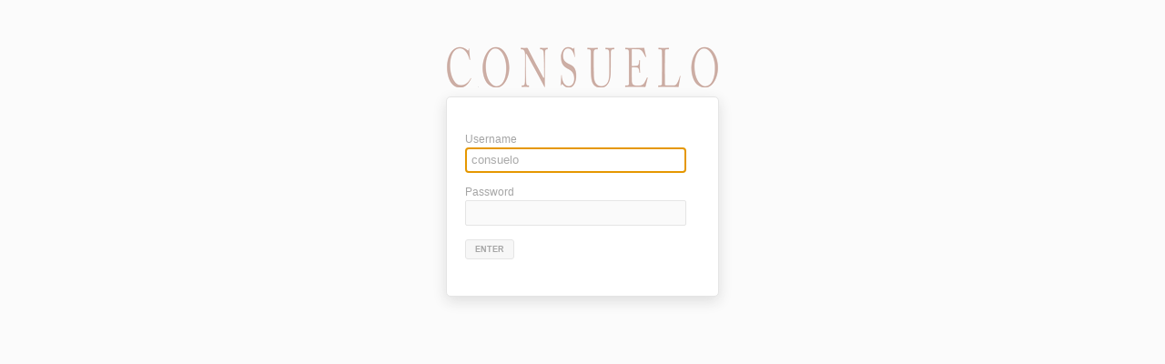

--- FILE ---
content_type: text/html; charset=utf-8
request_url: https://www.consuelojevoudrais.it/area-riservata/login.php
body_size: 745
content:
<!DOCTYPE html PUBLIC -//W3C//DTD XHTML 1.0 Transitional//EN" "http://www.w3.org/TR/xhtml1/DTD/xhtml1-transitional.dtd">
	<html>
	<head>
		<title>Consuelo - Area Riservata</title>
	</head><link rel='stylesheet' type='text/css' href='fileprotect/fileprotect_standard.css' />
	<body>
	<div id='fp_container'>
		<div id='fp_logo'>
			<img src='fileprotect/../../images/logo.png' alt='Logo'/>
		</div>
		
		<div id='fp_form'>	
			<form action='index.php' method='post' id='fp_login'>
			<input type='hidden' name='action' value='login'> 
			<p>
				<label>Username</label>
				<input type='text' maxlength='25' name='user' value='consuelo' autofocus='autofocus' />
			</p>
			<p>
				<label>Password</label>
				<input type='password' maxlength='50' name='password' value='' />
			</p>
			<input type='submit' value='ENTER' />
			</form>
		</div></div>
	</body>
	</html>


--- FILE ---
content_type: text/css
request_url: https://www.consuelojevoudrais.it/area-riservata/fileprotect/fileprotect_standard.css
body_size: 2409
content:
html, body, div, span, object,
h1, h2, h3, h4, h5, h6, p, blockquote, pre, 
em, a, b, u, i, dl, dt, dd, ol, ul, li,
fieldset, form, label, legend,
table, caption, tbody, tfoot, thead, tr, th, td {
	margin: 0;
	padding: 0;
	border: 0;
	font-size:100%;
	font: inherit;
	vertical-align: baseline;
	font-family: sans-serif;
}

body {
	background-color: #FBFBFB;
	font-size: 0.9em;
}

#fp_container {
	margin: 50px auto;
	width: 300px;
}
#fp_logo {
	margin: 0px auto;
	text-align: center;
	padding: 0 0 10px 0;
}
#fp_form {
	background-color: #fff;
	border: 1px solid #E5E5E5;
	padding: 40px 20px;
	font-size: 0.8em; color: #a5a5a5; 
	-webkit-border-radius: 5px;
	-moz-border-radius: 5px;
	border-radius: 5px;
	-moz-box-shadow: 0px 5px 15px #bbb; 
	-webkit-box-shadow:  0px 5px 15px #bbb;
	box-shadow: 0px 5px 15px #ddd;
}
#fp_form label 	{ display: block; margin: 0 0 3px 0; }


/* Input Fields */

#fp_form input[type='text'], #fp_form input[type='password'] { 
	font-size: 1.1em; 
	color: #aaa;
	padding: 6px;
	margin: 0 0 15px 0;
	width: 94%;
	background-color: #fafafa;
	border: 1px solid #E5E5E5;
	-webkit-border-radius: 2px;
	-moz-border-radius: 2px;
	border-radius: 2px;
}
#fp_form input:hover, #fp_form input:focus {
	background-color: #fff;
}


/* Submit Button */

#fp_form input[type='submit'] {	
	font-size: 0.8em;
	padding: 5px 10px;
	font-weight: bold;
	background-color: #F7F7F7;
	color: #a5a5a5;
	border: 1px solid #E5E5E5;
	-webkit-border-radius: 3px;
	-moz-border-radius: 3px;
	border-radius: 3px;
	text-decoration: none;
	cursor: pointer;
}
#fp_form input[type='submit']:hover {
	background-color: #fafafa;
	-moz-box-shadow: 0px 1px 3px #bbb; 
	-webkit-box-shadow:  0px 1px 3px #bbb;
	box-shadow: 0px 1px 3px #ddd;
	color: #999999;
}
#fp_container a {
	display: block;
	color: #1E8CC9;
	margin: 15px 24px;
	font-size: 0.8em;
	position: relative;
	text-decoration: none;
}
#fp_form .error {
	height: 16px;
	display: block;
	color: red;
	margin: 0 0 10px 0; 
	padding: 2px 0 0 20px;
	background:url('fileprotect_error.gif') no-repeat 0px 0px;
}

#fp_container a.tooltip span {
	display: none;  
	text-decoration: none; 
	font-weight: bold;
	size: 11px;
}

#fp_container a.tooltip:hover span {
	font-style: normal;
	padding: 2px;
	display: block;
	position: absolute; 
	top: -40px; 
	left: 20px; 
	width: 200px;
	z-index: 100;
	color: #fff; 
	border:0px; 
	background: #3292ff;
	font: 11px font-family: Arial,Helvetica;
	font-weight: bold;
	text-align: left;
}
	